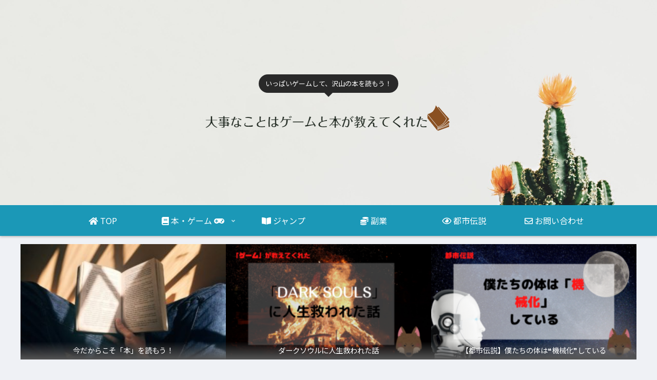

--- FILE ---
content_type: text/html; charset=utf-8
request_url: https://www.google.com/recaptcha/api2/aframe
body_size: -93
content:
<!DOCTYPE HTML><html><head><meta http-equiv="content-type" content="text/html; charset=UTF-8"></head><body><script nonce="92pR49Mh9oF7jydzWjRxkA">/** Anti-fraud and anti-abuse applications only. See google.com/recaptcha */ try{var clients={'sodar':'https://pagead2.googlesyndication.com/pagead/sodar?'};window.addEventListener("message",function(a){try{if(a.source===window.parent){var b=JSON.parse(a.data);var c=clients[b['id']];if(c){var d=document.createElement('img');d.src=c+b['params']+'&rc='+(localStorage.getItem("rc::a")?sessionStorage.getItem("rc::b"):"");window.document.body.appendChild(d);sessionStorage.setItem("rc::e",parseInt(sessionStorage.getItem("rc::e")||0)+1);localStorage.setItem("rc::h",'1766042576968');}}}catch(b){}});window.parent.postMessage("_grecaptcha_ready", "*");}catch(b){}</script></body></html>

--- FILE ---
content_type: application/javascript
request_url: https://ad.jp.ap.valuecommerce.com/servlet/jsbanner?sid=3589681&pid=887847007
body_size: 920
content:
if(typeof(__vc_paramstr) === "undefined"){__vc_paramstr = "";}if(!__vc_paramstr && location.ancestorOrigins){__vc_dlist = location.ancestorOrigins;__vc_srcurl = "&_su="+encodeURIComponent(document.URL);__vc_dlarr = [];__vc_paramstr = "";for ( var i=0, l=__vc_dlist.length; l>i; i++ ) {__vc_dlarr.push(__vc_dlist[i]);}__vc_paramstr = "&_su="+encodeURIComponent(document.URL);if (__vc_dlarr.length){__vc_paramstr = __vc_paramstr + "&_dl=" + encodeURIComponent(__vc_dlarr.join(','));}}document.write("<A TARGET='_top' HREF='//ck.jp.ap.valuecommerce.com/servlet/referral?va=2844219&sid=3589681&pid=887847007&vcid=4EJujvD1x2qp9BE9hy5GQ8JBF2lAi-XBlc2KdjEMF6JA_FgkW3iYgA&vcpub=0.000903"+__vc_paramstr+"' rel='nofollow'><IMG BORDER=0 SRC='//i.imgvc.com/vc/images/00/2b/66/3b.jpeg'></A>");